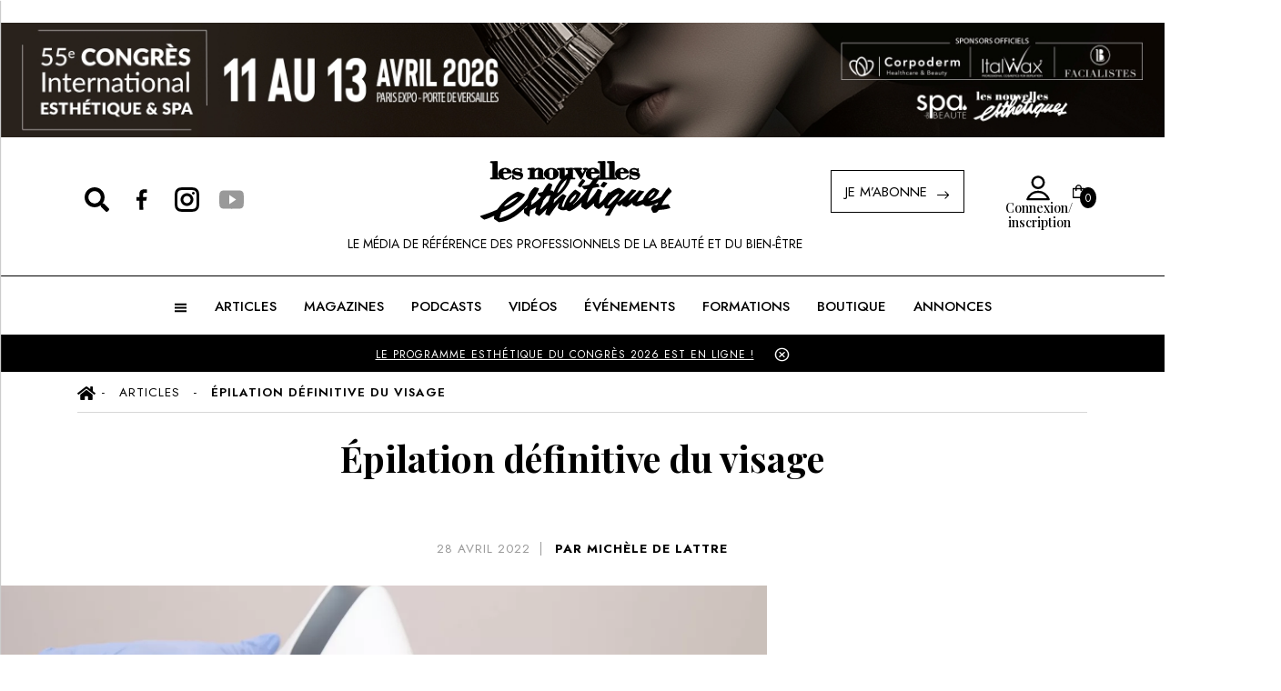

--- FILE ---
content_type: text/html; charset=utf-8
request_url: https://www.nouvelles-esthetiques.com/articles/epilation-definitive-du-visage-1396
body_size: 8614
content:
<!DOCTYPE html><html lang="fr"><head><meta charSet="utf-8"/><meta name="viewport" content="width=device-width"/><title>Épilation définitive du visage - Magazine</title><meta name="description" content="Duvet, moustache, poils au menton, dans le cou... la pilosité du visage est une véritable source de complexes pour beaucoup de femmes et d’hommes, au point de devenir, pour certains, une obsession au quotidien. La majorité souhaite, bel et bien, les éradiquer."/><link rel="shortcut icon" href="/images/favicon.ico"/><meta name="google-site-verification" content="xsBOmh4fIY4t6XQuH4RRXr5kCGOAX76IVv2ho34gDzs"/><script type="application/ld+json">[{"@context":"https://schema.org","@type":"NewsArticle","headline":"Épilation définitive du visage","image":["https://cdn.nouvelles-esthetiques.com/storage/media/EPILATION DEFINITIVE VISAGE_1.webp"],"datePublished":"2022-04-28 00:00:00","description":"Duvet, moustache, poils au menton, dans le cou... la pilosité du visage est une véritable source de complexes pour beaucoup de femmes et d’hommes, au point de devenir, pour certains, une obsession au quotidien. La majorité souhaite, bel et bien, les éradiquer.","articleBody":"Des solutions durables - laser, IPL, diodes - existent mais ne sont pas toujours sans cons&eacute;quence, avec en premier lieu un risque de stimulation ou de repousse paradoxale sur cette zone tr&egrave;s hormono-d&eacute;pendante. Et surtout, ces techniques ne sont efficaces que sur une cat&eacute;gorie de clientes, aux poils fonc&eacute;s et/ou &agrave; la peau claire, non tatou&eacute;e. Pour les autres, seule l&rsquo;&eacute;pilation &eacute;lectrique est envisageable.\r\nApilus a r&eacute;volutionn&eacute; l&rsquo;&eacute;pilation d&eacute;finitive avec la Haute Fr&eacute;quence 27 MHz, et propose ainsi la seule solution &eacute;pilatoire accessible &agrave; tous, confortable, sans risque de stimulation ni de l&eacute;sions, id&eacute;ale pour traiter la zone sensible du visage.\r\nLa Haut Fr&eacute;quence, l'&eacute;pilation &eacute;lectrique du 21&egrave;me si&egrave;cle !&nbsp;\r\nL&rsquo;&Eacute;pilation Haute Fr&eacute;quence&reg; est l&rsquo;&eacute;volution ultime de l&rsquo;&eacute;pilation &eacute;lectrique. Pendant longtemps, l&rsquo;&eacute;pilation &eacute;lectrique a mis en &oelig;uvre des courants continus ou galvaniques qui g&eacute;n&eacute;raient une &eacute;lectrolyse au sein du follicule pileux, c&rsquo;est &agrave; dire une r&eacute;action chimique qui menait &agrave; la destruction du poil non contr&ocirc;l&eacute;e et de sa structure germinative. L&rsquo;inconv&eacute;nient majeur de cette technique &eacute;tait le temps d&rsquo;impulsion n&eacute;cessaire pour obtenir cette r&eacute;action (allant jusqu&rsquo;&agrave; plusieurs secondes !) qui engendrait une douleur et des risques d&rsquo;alt&eacute;ration de la peau et du follicule pileux.\r\nAujourd&rsquo;hui, l&rsquo;&Eacute;pilation Haute Fr&eacute;quence Apilus utilise des courants de tr&egrave;s haute fr&eacute;quence &agrave; 27 MHz, soit 27 millions d&rsquo;oscillations par seconde, qui, par leur rapidit&eacute; d&rsquo;oscillation, g&eacute;n&egrave;rent une chaleur intense contr&ocirc;l&eacute;e en quelques milli&egrave;mes de seconde seulement. Cette technologie unique agit ainsi de mani&egrave;re instantan&eacute;e par thermolyse au sein du follicule pileux via un microfilament isol&eacute;.\r\nL&rsquo;avantage ? Une action imm&eacute;diate, cibl&eacute;, sans risque de surchauffe gr&acirc;ce au filament isol&eacute;, qui annihile de fa&ccedil;on s&eacute;lective et d&eacute;finitive les structures germinatives du poil pr&eacute;sent dans le follicule pileux, sans effraction cutan&eacute;e et sans en alt&eacute;rer sa structure, pour une efficacit&eacute; optimale et instantan&eacute;e, et un r&eacute;sultat d&eacute;finitif, sans risque de l&eacute;sions !\r\nPar ailleurs, et &agrave; l&rsquo;inverse des technologies utilisant la lumi&egrave;re (laser, IPL), qui ont besoin, entre autre, de la m&eacute;lanine pour transporter l&rsquo;&eacute;nergie jusqu&rsquo;au bulbe via le poil, l&rsquo;Epilation Haute Fr&eacute;quence produit son effet thermique directement au coeur du follicule, quels que soient la couleur de poil, de peau, m&ecirc;me bronz&eacute;e, l&rsquo;&eacute;paisseur du poil, &eacute;pais, d&eacute;natur&eacute;, fin (duvet)...\r\nElle est ainsi accessible &agrave; tous, &agrave; tout moment : blond, ch&acirc;tain, brun, roux, blanc ou bronz&eacute;e, hiver comme &eacute;t&eacute;, il n&rsquo;y a plus de limite, elle fonctionne m&ecirc;me sur les tatouages sans les alt&eacute;rer !\r\nLa solution d'&eacute;pilation d&eacute;finitive pour le visage\r\nSon innocuit&eacute; et son geste &eacute;pilatoire poil &agrave; poil font de l&rsquo;&Eacute;pilation Haute Fr&eacute;quence la technologie id&eacute;ale pour traiter le visage avec pr&eacute;cision, notamment le duvet, les l&egrave;vres sup&eacute;rieures ou les poils disgracieux du menton. Plus que cela, Apilus est &eacute;galement l&rsquo;outil parfait pour restructurer ou styliser certaines zones du visage comme les sourcils, les tempes ou la barbe, la zone inter-sourcili&egrave;re et le cou pour les hommes. Enfin, l&rsquo;action cibl&eacute;e et contr&ocirc;l&eacute;e de l&rsquo;&Eacute;pilation Haute Fr&eacute;quence n&rsquo;engendre aucune stimulation de cette zone tr&egrave;s sensible aux hormones, ni aucun risque de repousse paradoxale, cons&eacute;quences que l&rsquo;on peut parfois rencontrer avec les techniques IPL ou Laser.\r\n","author":[{"@type":"Person","name":"Michèle de LATTRE"}]}]</script><style>.app-page-content{display:none;}</style><meta name="next-head-count" content="8"/><link rel="preload" fetchpriority="high" as="image" href="https://cdn.nouvelles-esthetiques.com/storage/media/EPILATION DEFINITIVE VISAGE_1.webp"/><link rel="preload" href="/_next/static/css/a54abee003a62c78.css" as="style"/><link rel="stylesheet" href="/_next/static/css/a54abee003a62c78.css" data-n-g=""/><link rel="preload" href="/_next/static/css/774b29ac05046e14.css" as="style"/><link rel="stylesheet" href="/_next/static/css/774b29ac05046e14.css" data-n-p=""/><noscript data-n-css=""></noscript><script defer="" nomodule="" src="/_next/static/chunks/polyfills-c67a75d1b6f99dc8.js"></script><script src="/_next/static/chunks/webpack-4e47fb64251d07cb.js" defer=""></script><script src="/_next/static/chunks/framework-d6604b5f6a9c7a93.js" defer=""></script><script src="/_next/static/chunks/main-a6b41ede58979891.js" defer=""></script><script src="/_next/static/chunks/pages/_app-f72eb112300e2cdf.js" defer=""></script><script src="/_next/static/chunks/ae51ba48-d33f6b792839484a.js" defer=""></script><script src="/_next/static/chunks/8688-b8de894c8de16a76.js" defer=""></script><script src="/_next/static/chunks/4818-3e5cc033399730e8.js" defer=""></script><script src="/_next/static/chunks/7137-69ee918edf682e5a.js" defer=""></script><script src="/_next/static/chunks/pages/articles/%5B...slug%5D-d341a5d8e560abbd.js" defer=""></script><script src="/_next/static/Sx_01daAncfPLn-QxXZta/_buildManifest.js" defer=""></script><script src="/_next/static/Sx_01daAncfPLn-QxXZta/_ssgManifest.js" defer=""></script></head><body><div class="app-page-content"><h1>Épilation définitive du visage</h1><div id="appcontentpage"><p>Des solutions durables - laser, IPL, diodes - existent mais ne sont pas toujours sans cons&eacute;quence, avec en premier lieu un risque de stimulation ou de repousse paradoxale sur cette zone tr&egrave;s hormono-d&eacute;pendante. Et surtout, ces techniques ne sont efficaces que sur une cat&eacute;gorie de clientes, aux poils fonc&eacute;s et/ou &agrave; la peau claire, non tatou&eacute;e. Pour les autres, seule l&rsquo;&eacute;pilation &eacute;lectrique est envisageable.</p>
<p>Apilus a r&eacute;volutionn&eacute; l&rsquo;&eacute;pilation d&eacute;finitive avec la Haute Fr&eacute;quence 27 MHz, et propose ainsi la seule solution &eacute;pilatoire accessible &agrave; tous, confortable, sans risque de stimulation ni de l&eacute;sions, id&eacute;ale pour traiter la zone sensible du visage.</p>
<h2>La Haut Fr&eacute;quence, l'&eacute;pilation &eacute;lectrique du 21&egrave;me si&egrave;cle !&nbsp;</h2>
<p>L&rsquo;&Eacute;pilation Haute Fr&eacute;quence&reg; est l&rsquo;&eacute;volution ultime de l&rsquo;&eacute;pilation &eacute;lectrique. Pendant longtemps, l&rsquo;&eacute;pilation &eacute;lectrique a mis en &oelig;uvre des courants continus ou galvaniques qui g&eacute;n&eacute;raient une &eacute;lectrolyse au sein du follicule pileux, c&rsquo;est &agrave; dire une r&eacute;action chimique qui menait &agrave; la destruction du poil non contr&ocirc;l&eacute;e et de sa structure germinative. L&rsquo;inconv&eacute;nient majeur de cette technique &eacute;tait le temps d&rsquo;impulsion n&eacute;cessaire pour obtenir cette r&eacute;action (allant jusqu&rsquo;&agrave; plusieurs secondes !) qui engendrait une douleur et des risques d&rsquo;alt&eacute;ration de la peau et du follicule pileux.</p>
<p>Aujourd&rsquo;hui, l&rsquo;&Eacute;pilation Haute Fr&eacute;quence Apilus utilise des courants de tr&egrave;s haute fr&eacute;quence &agrave; 27 MHz, soit 27 millions d&rsquo;oscillations par seconde, qui, par leur rapidit&eacute; d&rsquo;oscillation, g&eacute;n&egrave;rent une chaleur intense contr&ocirc;l&eacute;e en quelques milli&egrave;mes de seconde seulement. Cette technologie unique agit ainsi de mani&egrave;re instantan&eacute;e par thermolyse au sein du follicule pileux via un microfilament isol&eacute;.</p>
<p>L&rsquo;avantage ? Une action imm&eacute;diate, cibl&eacute;, sans risque de surchauffe gr&acirc;ce au filament isol&eacute;, qui annihile de fa&ccedil;on s&eacute;lective et d&eacute;finitive les structures germinatives du poil pr&eacute;sent dans le follicule pileux, sans effraction cutan&eacute;e et sans en alt&eacute;rer sa structure, pour une efficacit&eacute; optimale et instantan&eacute;e, et un r&eacute;sultat d&eacute;finitif, sans risque de l&eacute;sions !</p>
<p>Par ailleurs, et &agrave; l&rsquo;inverse des technologies utilisant la lumi&egrave;re (laser, IPL), qui ont besoin, entre autre, de la m&eacute;lanine pour transporter l&rsquo;&eacute;nergie jusqu&rsquo;au bulbe via le poil, l&rsquo;Epilation Haute Fr&eacute;quence produit son effet thermique directement au coeur du follicule, quels que soient la couleur de poil, de peau, m&ecirc;me bronz&eacute;e, l&rsquo;&eacute;paisseur du poil, &eacute;pais, d&eacute;natur&eacute;, fin (duvet)...</p>
<p>Elle est ainsi accessible &agrave; tous, &agrave; tout moment : blond, ch&acirc;tain, brun, roux, blanc ou bronz&eacute;e, hiver comme &eacute;t&eacute;, il n&rsquo;y a plus de limite, elle fonctionne m&ecirc;me sur les tatouages sans les alt&eacute;rer !</p>
<h2>La solution d'&eacute;pilation d&eacute;finitive pour le visage</h2>
<p>Son innocuit&eacute; et son geste &eacute;pilatoire poil &agrave; poil font de l&rsquo;&Eacute;pilation Haute Fr&eacute;quence la technologie id&eacute;ale pour traiter le visage avec pr&eacute;cision, notamment le duvet, les l&egrave;vres sup&eacute;rieures ou les poils disgracieux du menton. Plus que cela, Apilus est &eacute;galement l&rsquo;outil parfait pour restructurer ou styliser certaines zones du visage comme les sourcils, les tempes ou la barbe, la zone inter-sourcili&egrave;re et le cou pour les hommes. Enfin, l&rsquo;action cibl&eacute;e et contr&ocirc;l&eacute;e de l&rsquo;&Eacute;pilation Haute Fr&eacute;quence n&rsquo;engendre aucune stimulation de cette zone tr&egrave;s sensible aux hormones, ni aucun risque de repousse paradoxale, cons&eacute;quences que l&rsquo;on peut parfois rencontrer avec les techniques IPL ou Laser.</p>
<p></p></div></div><div id="__next"><noscript>
               <iframe src="https://www.googletagmanager.com/ns.html?id=GTM-WT9ZJP2"
                    height="0" width="0" style="display:none;visibility:hidden"></iframe>
               </noscript></div><script id="__NEXT_DATA__" type="application/json">{"props":{"pageProps":{"pageDataMenu":{"articlesCategory":[{"id":1,"title":"Actifs","desc":"","parent":null,"created_at":"2021-04-27T22:06:48.000000Z","updated_at":"2022-02-16T18:54:09.000000Z","url_key":"actifs","course_flag":0,"course_title":null,"course_image_id":null},{"id":71,"title":"Actifs","desc":"","parent":27,"created_at":"2025-09-29T08:10:52.000000Z","updated_at":"2025-10-03T13:01:01.000000Z","url_key":"actifs","course_flag":0,"course_title":null,"course_image_id":null},{"id":75,"title":"Actu / News","desc":"","parent":27,"created_at":"2025-10-02T13:23:29.000000Z","updated_at":"2025-10-03T13:01:01.000000Z","url_key":"actu-news","course_flag":0,"course_title":null,"course_image_id":null},{"id":64,"title":"Actualités LNE","desc":"","parent":6,"created_at":"2025-01-21T08:55:19.000000Z","updated_at":"2025-10-03T13:01:01.000000Z","url_key":"actualites-lne","course_flag":0,"course_title":null,"course_image_id":null},{"id":43,"title":"Anatomie","desc":"","parent":17,"created_at":"2021-05-27T12:04:48.000000Z","updated_at":"2022-02-16T18:54:09.000000Z","url_key":"anatomie","course_flag":0,"course_title":null,"course_image_id":null},{"id":16,"title":"Appareillage","desc":"","parent":15,"created_at":"2021-05-10T18:44:49.000000Z","updated_at":"2022-02-16T18:54:09.000000Z","url_key":"appareillage","course_flag":0,"course_title":null,"course_image_id":null},{"id":2,"title":"Aromathérapie","desc":"","parent":1,"created_at":"2021-05-04T14:46:42.000000Z","updated_at":"2022-02-16T18:54:09.000000Z","url_key":"aromatherapie","course_flag":0,"course_title":null,"course_image_id":null},{"id":7,"title":"Au quotidien","desc":"","parent":6,"created_at":"2021-05-06T22:20:09.000000Z","updated_at":"2022-02-16T18:54:09.000000Z","url_key":"au-quotidien","course_flag":0,"course_title":null,"course_image_id":null},{"id":21,"title":"Ayurveda","desc":"","parent":14,"created_at":"2021-05-21T01:02:55.000000Z","updated_at":"2022-02-16T18:54:09.000000Z","url_key":"ayurveda","course_flag":0,"course_title":null,"course_image_id":null},{"id":80,"title":"Beauté","desc":"","parent":null,"created_at":"2025-10-03T08:04:26.000000Z","updated_at":"2025-10-03T08:05:55.000000Z","url_key":"beaute","course_flag":0,"course_title":null,"course_image_id":null},{"id":82,"title":"Beauté","desc":"","parent":36,"created_at":"2025-10-03T08:07:21.000000Z","updated_at":"2025-10-03T08:08:26.000000Z","url_key":"beaute","course_flag":0,"course_title":null,"course_image_id":null},{"id":54,"title":"Bien-être","desc":"","parent":14,"created_at":"2021-05-27T12:19:17.000000Z","updated_at":"2022-02-16T18:54:09.000000Z","url_key":"bien-etre","course_flag":0,"course_title":null,"course_image_id":null},{"id":27,"title":"Bio","desc":"","parent":null,"created_at":"2021-05-21T11:30:24.000000Z","updated_at":"2022-02-16T18:54:09.000000Z","url_key":"bio","course_flag":0,"course_title":null,"course_image_id":null},{"id":63,"title":"Cheveux","desc":"","parent":40,"created_at":"2024-04-26T07:48:29.000000Z","updated_at":"2025-10-03T13:01:01.000000Z","url_key":"cheveux","course_flag":0,"course_title":null,"course_image_id":null},{"id":47,"title":"Communication","desc":"","parent":22,"created_at":"2021-05-27T12:12:46.000000Z","updated_at":"2022-02-16T18:54:09.000000Z","url_key":"communication","course_flag":0,"course_title":null,"course_image_id":null},{"id":72,"title":"Compléments alimentaires","desc":"","parent":27,"created_at":"2025-09-29T08:12:41.000000Z","updated_at":"2025-10-03T13:01:01.000000Z","url_key":"complements-alimentaires","course_flag":0,"course_title":null,"course_image_id":null},{"id":17,"title":"Corps","desc":"","parent":null,"created_at":"2021-05-11T13:07:00.000000Z","updated_at":"2022-02-16T18:54:09.000000Z","url_key":"corps","course_flag":1,"course_title":"Corps","course_image_id":null},{"id":3,"title":"Cosmétiques","desc":"","parent":1,"created_at":"2021-05-04T15:15:35.000000Z","updated_at":"2022-02-16T18:54:09.000000Z","url_key":"cosmetiques","course_flag":0,"course_title":null,"course_image_id":null},{"id":70,"title":"Cosmétiques","desc":"","parent":27,"created_at":"2025-09-29T08:00:51.000000Z","updated_at":"2025-10-03T13:01:01.000000Z","url_key":"cosmetiques","course_flag":0,"course_title":null,"course_image_id":null},{"id":48,"title":"Développement personnel","desc":"","parent":22,"created_at":"2021-05-27T12:13:02.000000Z","updated_at":"2022-02-16T18:54:09.000000Z","url_key":"developpement-personnel","course_flag":0,"course_title":null,"course_image_id":null},{"id":8,"title":"Devenir esthéticienne","desc":"","parent":6,"created_at":"2021-05-06T22:20:24.000000Z","updated_at":"2022-02-16T18:54:09.000000Z","url_key":"devenir-estheticienne","course_flag":0,"course_title":null,"course_image_id":null},{"id":52,"title":"Diététique \u0026 Nutrition","desc":"","parent":14,"created_at":"2021-05-27T12:16:36.000000Z","updated_at":"2022-02-16T18:54:09.000000Z","url_key":"dietetique-nutrition","course_flag":0,"course_title":null,"course_image_id":null},{"id":19,"title":"Epilation","desc":"","parent":17,"created_at":"2021-05-11T13:08:45.000000Z","updated_at":"2022-02-16T18:54:09.000000Z","url_key":"epilation","course_flag":1,"course_title":"Épilation","course_image_id":null},{"id":9,"title":"Formation","desc":"","parent":6,"created_at":"2021-05-06T22:20:36.000000Z","updated_at":"2022-02-16T18:54:09.000000Z","url_key":"formation","course_flag":0,"course_title":null,"course_image_id":null},{"id":22,"title":"Gestion","desc":"","parent":null,"created_at":"2021-05-21T11:26:43.000000Z","updated_at":"2025-12-10T09:51:32.000000Z","url_key":"gestion","course_flag":0,"course_title":"Gestion","course_image_id":29307},{"id":36,"title":"Homme","desc":"","parent":null,"created_at":"2021-05-27T11:58:23.000000Z","updated_at":"2022-02-16T18:54:09.000000Z","url_key":"homme","course_flag":0,"course_title":null,"course_image_id":null},{"id":4,"title":"Huiles","desc":"","parent":1,"created_at":"2021-05-04T15:16:14.000000Z","updated_at":"2022-02-16T18:54:09.000000Z","url_key":"huiles","course_flag":0,"course_title":null,"course_image_id":null},{"id":49,"title":"Management","desc":"","parent":22,"created_at":"2021-05-27T12:13:19.000000Z","updated_at":"2022-02-16T18:54:09.000000Z","url_key":"management","course_flag":0,"course_title":null,"course_image_id":null},{"id":56,"title":"Maquillage","desc":"","parent":40,"created_at":"2021-05-27T12:20:36.000000Z","updated_at":"2022-02-16T18:54:09.000000Z","url_key":"maquillage","course_flag":0,"course_title":null,"course_image_id":null},{"id":73,"title":"Maquillage","desc":"","parent":27,"created_at":"2025-09-29T08:18:18.000000Z","updated_at":"2025-10-03T13:01:01.000000Z","url_key":"maquillage","course_flag":0,"course_title":null,"course_image_id":null},{"id":50,"title":"Marketing","desc":"","parent":22,"created_at":"2021-05-27T12:13:31.000000Z","updated_at":"2022-02-16T18:54:09.000000Z","url_key":"marketing","course_flag":1,"course_title":"Marketing/Communication","course_image_id":null},{"id":37,"title":"Marques","desc":"","parent":null,"created_at":"2021-05-27T11:58:45.000000Z","updated_at":"2022-02-16T18:54:09.000000Z","url_key":"marques","course_flag":0,"course_title":null,"course_image_id":null},{"id":20,"title":"Massage","desc":"","parent":17,"created_at":"2021-05-11T13:09:16.000000Z","updated_at":"2022-02-16T18:54:09.000000Z","url_key":"massage","course_flag":0,"course_title":null,"course_image_id":null},{"id":57,"title":"Massage","desc":"","parent":40,"created_at":"2021-05-27T12:20:52.000000Z","updated_at":"2022-02-16T18:54:09.000000Z","url_key":"massage","course_flag":0,"course_title":null,"course_image_id":null},{"id":53,"title":"Médecine douce","desc":"","parent":14,"created_at":"2021-05-27T12:18:48.000000Z","updated_at":"2022-02-16T18:54:09.000000Z","url_key":"medecine-douce","course_flag":0,"course_title":null,"course_image_id":null},{"id":65,"title":"Médecine Esthétique","desc":"","parent":14,"created_at":"2025-03-20T08:50:50.000000Z","updated_at":"2025-10-03T13:01:01.000000Z","url_key":"medecine-esthetique","course_flag":0,"course_title":null,"course_image_id":null},{"id":6,"title":"Métier","desc":"","parent":null,"created_at":"2021-05-06T22:19:57.000000Z","updated_at":"2022-02-16T18:54:09.000000Z","url_key":"metier","course_flag":0,"course_title":null,"course_image_id":null},{"id":28,"title":"Minceur","desc":"","parent":17,"created_at":"2021-05-21T12:50:49.000000Z","updated_at":"2022-02-16T18:54:09.000000Z","url_key":"minceur","course_flag":1,"course_title":"Minceur","course_image_id":null},{"id":58,"title":"Nouveautés Produits","desc":"","parent":40,"created_at":"2021-05-27T12:21:17.000000Z","updated_at":"2022-02-16T18:54:09.000000Z","url_key":"nouveautes-produits","course_flag":0,"course_title":null,"course_image_id":null},{"id":38,"title":"Ongles","desc":"","parent":null,"created_at":"2021-05-27T12:00:37.000000Z","updated_at":"2022-02-16T18:54:09.000000Z","url_key":"ongles","course_flag":0,"course_title":null,"course_image_id":null},{"id":45,"title":"Peau","desc":"","parent":17,"created_at":"2021-05-27T12:11:19.000000Z","updated_at":"2022-02-16T18:54:09.000000Z","url_key":"peau","course_flag":1,"course_title":"Peau","course_image_id":null},{"id":59,"title":"Peau","desc":"","parent":40,"created_at":"2021-05-27T12:21:37.000000Z","updated_at":"2022-02-16T18:54:09.000000Z","url_key":"peau","course_flag":0,"course_title":null,"course_image_id":null},{"id":42,"title":"Plantes","desc":"","parent":1,"created_at":"2021-05-27T12:04:19.000000Z","updated_at":"2022-02-16T18:54:09.000000Z","url_key":"plantes","course_flag":0,"course_title":null,"course_image_id":null},{"id":60,"title":"Regard","desc":"","parent":40,"created_at":"2021-05-27T12:21:53.000000Z","updated_at":"2022-02-16T18:54:09.000000Z","url_key":"regard","course_flag":1,"course_title":"Regard","course_image_id":null},{"id":10,"title":"Règlementation","desc":"","parent":6,"created_at":"2021-05-06T22:20:48.000000Z","updated_at":"2022-02-16T18:54:09.000000Z","url_key":"reglementation","course_flag":0,"course_title":null,"course_image_id":null},{"id":14,"title":"Santé Médecine","desc":"","parent":null,"created_at":"2021-05-07T23:25:12.000000Z","updated_at":"2022-02-16T18:54:09.000000Z","url_key":"sante-medecine","course_flag":0,"course_title":null,"course_image_id":null},{"id":44,"title":"Soins","desc":"","parent":17,"created_at":"2021-05-27T12:11:07.000000Z","updated_at":"2022-02-16T18:54:09.000000Z","url_key":"soins","course_flag":0,"course_title":null,"course_image_id":null},{"id":61,"title":"Soins","desc":"","parent":40,"created_at":"2021-05-27T12:22:03.000000Z","updated_at":"2022-02-16T18:54:09.000000Z","url_key":"soins","course_flag":0,"course_title":null,"course_image_id":null},{"id":69,"title":"Sport / Bien-être","desc":"","parent":17,"created_at":"2025-09-29T07:17:36.000000Z","updated_at":"2025-10-03T13:01:01.000000Z","url_key":"sport-bien-etre","course_flag":0,"course_title":null,"course_image_id":null},{"id":15,"title":"Technologie","desc":"","parent":null,"created_at":"2021-05-10T18:44:43.000000Z","updated_at":"2022-02-16T18:54:09.000000Z","url_key":"technologie","course_flag":1,"course_title":"Technologie","course_image_id":null},{"id":41,"title":"Témoignages","desc":"","parent":null,"created_at":"2021-05-27T12:03:48.000000Z","updated_at":"2022-02-16T18:54:09.000000Z","url_key":"temoignages","course_flag":0,"course_title":null,"course_image_id":null},{"id":39,"title":"Tendances","desc":"","parent":null,"created_at":"2021-05-27T12:01:40.000000Z","updated_at":"2022-02-16T18:54:09.000000Z","url_key":"tendances","course_flag":0,"course_title":null,"course_image_id":null},{"id":51,"title":"Vente","desc":"","parent":22,"created_at":"2021-05-27T12:13:52.000000Z","updated_at":"2022-02-16T18:54:09.000000Z","url_key":"vente","course_flag":1,"course_title":"Vente/Gestion/Management","course_image_id":null},{"id":11,"title":"Vie scolaire","desc":"","parent":6,"created_at":"2021-05-06T22:20:59.000000Z","updated_at":"2022-02-16T18:54:09.000000Z","url_key":"vie-scolaire","course_flag":0,"course_title":null,"course_image_id":null},{"id":40,"title":"Visage","desc":"","parent":null,"created_at":"2021-05-27T12:02:30.000000Z","updated_at":"2025-10-03T07:58:51.000000Z","url_key":"visage","course_flag":1,"course_title":"Visage","course_image_id":null}],"mainMegaMenu":[{"id":1,"link":"ARTICLES ","title":"Zoom sur…","created_at":"2022-02-07T11:40:18.000000Z","updated_at":"2022-02-07T11:40:18.000000Z","content":[]},{"id":2,"link":"MAGAZINES ","title":"Magazines ","created_at":"2022-02-07T11:40:18.000000Z","updated_at":"2022-02-07T11:40:18.000000Z","content":[]},{"id":3,"link":"VIDÉOS","title":"Vidéos ","created_at":"2022-02-07T11:40:18.000000Z","updated_at":"2022-02-22T14:11:04.000000Z","content":[{"id":122,"link":"","external_link":"https://www.youtube.com/user/NouvellesEsthetiques/featured","label":"VIDÉOS","created_at":null,"updated_at":null,"mega_menu_id":3}]},{"id":4,"link":"ÉVÉNEMENTS","title":"Événements","created_at":"2022-02-07T11:40:18.000000Z","updated_at":"2025-05-22T15:08:12.000000Z","content":[{"id":123,"link":"/cms/page2/congres-international-esthetique-spa","external_link":"","label":"Congrès International Esthétique \u0026 Spa","created_at":null,"updated_at":null,"mega_menu_id":4},{"id":124,"link":"/cms/page2/les-rencontres-esthetique-et-spa-2025-lyon","external_link":"","label":"Les Rencontres Esthétiques \u0026 Spa","created_at":null,"updated_at":null,"mega_menu_id":4}]},{"id":5,"link":"BOUTIQUE ","title":"Boutique ","created_at":"2022-02-07T11:40:18.000000Z","updated_at":"2022-02-07T11:40:18.000000Z","content":[]},{"id":6,"link":"ANNONCES","title":"Annonces ","created_at":"2022-02-07T11:40:18.000000Z","updated_at":"2022-02-07T11:40:18.000000Z","content":[{"id":125,"link":"","external_link":"https://www.annonce-beaute.com/","label":"ANNONCES","created_at":null,"updated_at":null,"mega_menu_id":6}]},{"id":7,"link":"FORMATIONS ","title":"Formations Esthétiques","created_at":"2022-02-07T11:40:18.000000Z","updated_at":"2025-01-21T11:47:30.000000Z","content":[{"id":126,"link":"/cms/page2/notre-centre-de-formations","external_link":"","label":"NOTRE CENTRE DE FORMATIONS","created_at":null,"updated_at":null,"mega_menu_id":7}]},{"id":8,"link":"PODCASTS","title":"Podcasts","created_at":"2022-02-07T11:40:18.000000Z","updated_at":"2025-08-28T06:50:10.000000Z","content":[]},{"id":9,"link":"","title":"","created_at":"2022-02-07T11:40:18.000000Z","updated_at":"2022-02-07T11:40:18.000000Z","content":[]},{"id":10,"link":"","title":"","created_at":"2022-02-07T11:40:18.000000Z","updated_at":"2022-02-07T11:40:18.000000Z","content":[]}],"burgerMenu":{"data":[{"id":1,"Title":"LNE \u0026 MOI","created_at":"2022-02-02T22:45:24.000000Z","updated_at":"2024-09-06T14:16:30.000000Z","content":[]},{"id":2,"Title":"Annonceur - Exposant","created_at":"2022-02-02T22:45:24.000000Z","updated_at":"2024-09-06T14:16:30.000000Z","content":[{"id":50,"link":"/cms/page4/annoncer-digital-et-papier","label":"ANNONCER - DIGITAL \u0026 PAPIER","created_at":null,"updated_at":null,"burger_menu_id":2},{"id":51,"link":"/cms/page2/congres-international-esthetique-spa","label":"EXPOSER AU CONGRÈS","created_at":null,"updated_at":null,"burger_menu_id":2}]},{"id":3,"Title":"À propos","created_at":"2022-02-02T22:45:24.000000Z","updated_at":"2024-09-06T14:16:30.000000Z","content":[{"id":52,"link":"/cms/page1/qui-sommes-nous","label":"QUI SOMMES-NOUS","created_at":null,"updated_at":null,"burger_menu_id":3},{"id":53,"link":"/cms/page3/editions-internationales","label":"ÉDITIONS INTERNATIONALES","created_at":null,"updated_at":null,"burger_menu_id":3}]},{"id":4,"Title":"Contact","created_at":"2022-02-02T22:45:24.000000Z","updated_at":"2024-09-06T14:16:30.000000Z","content":[]}]},"socialLinks":{"footer_menu":{"id":1,"news_letter":"Inscrivez-vous à la Newsletter pour découvrir des articles inédits et profiter de nos offres exclusives","autre_link_one":"https://www.spa-de-beaute.fr/","autre_link_two":"https://www.congres-esthetique-spa.com/","autre_link_three":"https://www.annonce-beaute.com/","line_link_one":"https://www.nouvelles-esthetiques.com/contact","line_link_two":"https://www.nouvelles-esthetiques.com/cms/page4/annoncer-digital-et-papier","line_link_three":"https://www.nouvelles-esthetiques.com/magazines/abonner","copy_link_one":"https://www.nouvelles-esthetiques.com/cms/page2/mentions-legales","copy_link_two":"https://www.nouvelles-esthetiques.com/cms/page2/politique-de-confidentialite","copy_link_three":"https://www.nouvelles-esthetiques.com/cms/page2/cgv-cgu","copy_link_four":""},"banner_menu":{"id":1,"url":"https://www.congres-esthetique-spa.com/programme-esthetique/","description":"LE PROGRAMME ESTHÉTIQUE DU CONGRÈS 2026 EST EN LIGNE !","description_mobile":"LE PROGRAMME ESTHÉTIQUE DU CONGRÈS 2026 EST EN LIGNE !"},"followerCount":[{"id":1,"count":15000,"title":"Lecteurs du magazine Les Nouvelles Esthétiques","code":"abo","created_at":"2022-02-17T20:07:17.000000Z","updated_at":"2024-01-31T09:57:31.000000Z"},{"id":2,"count":77500,"title":"Facebook","code":"facebook","created_at":null,"updated_at":"2025-04-28T11:00:59.000000Z"},{"id":3,"count":14000,"title":"Instagram","code":"instagram","created_at":null,"updated_at":"2025-12-18T14:32:52.000000Z"},{"id":4,"count":10600,"title":"youtube","code":"youtube","created_at":null,"updated_at":"2025-09-03T09:33:29.000000Z"},{"id":5,"count":200,"title":"tiktok","code":"tiktok","created_at":null,"updated_at":"2025-12-18T14:32:52.000000Z"}],"instagram_followers":{"count":4438},"youtube_subscriber":{"kind":"youtube#channelListResponse","etag":"DtrlnK-ysGS9QKq69gRuznMUEq0","pageInfo":{"totalResults":1,"resultsPerPage":5},"items":[{"kind":"youtube#channel","etag":"W020CczXMpeE4D0NzUyXBmR0wVQ","id":"UC6VEMEKdJcy6o1k6CrfvRyA","statistics":{"viewCount":"2922392","subscriberCount":"10800","hiddenSubscriberCount":false,"videoCount":"734"}}]},"face_book_page":{"likes":"","page_id":1}},"latestNews":{"misc_menu":[{"title":"Massage tête, cou et épaules","url_key":"boutique/vod-usb/massage-tete-cou-et-epaules-110","prod_type":"VOD-USB"},{"title":"Shiatsu, l'essentiel","url_key":"boutique/vod-usb/shiatsu-l-essentiel-109","prod_type":"VOD-USB"},{"title":"10 ans de moins ","url_key":"boutique/livres/10-ans-de-moins-569","prod_type":"LIVRES"}]},"visitedArticles":{"populars":[{"id":4379,"url_key":"beaute/comment-kahng-pro-rend-la-k-beauty-accessible-aux-estheticiennes-4379","title":"Comment Kahng Pro rend la K Beauty accessible aux esthéticiennes ","category_title":"Beauté"},{"id":4409,"url_key":"corps/soins/le-soin-signature-empreintes-un-rituel-pour-accompagner-les-femmes-dans-les-passages-cles-de-leur-vie-4409","title":"Le soin signature Empreintes : un rituel pour accompagner les femmes dans les passages-clés de leur vie","category_title":"Soins"},{"id":4407,"url_key":"sante-medecine/medecine-esthetique/seriderm-introduit-en-france-une-nouvelle-technologie-d-ultrasons-4407","title":"Sériderm introduit en France une nouvelle technologie d’ultrasons","category_title":"Médecine Esthétique"}]},"courses":{"courses_menu":[{"title":"Kobido - Module 4","url_key":"kobido-massage-traditionnel-japonais-du-visage-module-1","trainer":null,"course_dates":[]},{"title":"Deep Tissue","url_key":"deep-tissue","trainer":null,"course_dates":[]},{"title":"Cancer et soins esthétiques","url_key":"cancer-et-soins-esthetiques-enjeux-et-pratiques","trainer":null,"course_dates":[]}]}},"articleData":{"data":{"id":1396,"computed_authors":"Michèle de LATTRE","title":"Épilation définitive du visage","date_of_publication":"2022-04-28 00:00:00","premium_content":0,"status":1,"head":"Duvet, moustache, poils au menton, dans le cou... la pilosité du visage est une véritable source de complexes pour beaucoup de femmes et d’hommes, au point de devenir, pour certains, une obsession au quotidien. La majorité souhaite, bel et bien, les éradiquer.","short_title":"","html_content":"\u003cp\u003eDes solutions durables - laser, IPL, diodes - existent mais ne sont pas toujours sans cons\u0026eacute;quence, avec en premier lieu un risque de stimulation ou de repousse paradoxale sur cette zone tr\u0026egrave;s hormono-d\u0026eacute;pendante. Et surtout, ces techniques ne sont efficaces que sur une cat\u0026eacute;gorie de clientes, aux poils fonc\u0026eacute;s et/ou \u0026agrave; la peau claire, non tatou\u0026eacute;e. Pour les autres, seule l\u0026rsquo;\u0026eacute;pilation \u0026eacute;lectrique est envisageable.\u003c/p\u003e\r\n\u003cp\u003eApilus a r\u0026eacute;volutionn\u0026eacute; l\u0026rsquo;\u0026eacute;pilation d\u0026eacute;finitive avec la Haute Fr\u0026eacute;quence 27 MHz, et propose ainsi la seule solution \u0026eacute;pilatoire accessible \u0026agrave; tous, confortable, sans risque de stimulation ni de l\u0026eacute;sions, id\u0026eacute;ale pour traiter la zone sensible du visage.\u003c/p\u003e\r\n\u003ch2\u003eLa Haut Fr\u0026eacute;quence, l'\u0026eacute;pilation \u0026eacute;lectrique du 21\u0026egrave;me si\u0026egrave;cle !\u0026nbsp;\u003c/h2\u003e\r\n\u003cp\u003eL\u0026rsquo;\u0026Eacute;pilation Haute Fr\u0026eacute;quence\u0026reg; est l\u0026rsquo;\u0026eacute;volution ultime de l\u0026rsquo;\u0026eacute;pilation \u0026eacute;lectrique. Pendant longtemps, l\u0026rsquo;\u0026eacute;pilation \u0026eacute;lectrique a mis en \u0026oelig;uvre des courants continus ou galvaniques qui g\u0026eacute;n\u0026eacute;raient une \u0026eacute;lectrolyse au sein du follicule pileux, c\u0026rsquo;est \u0026agrave; dire une r\u0026eacute;action chimique qui menait \u0026agrave; la destruction du poil non contr\u0026ocirc;l\u0026eacute;e et de sa structure germinative. L\u0026rsquo;inconv\u0026eacute;nient majeur de cette technique \u0026eacute;tait le temps d\u0026rsquo;impulsion n\u0026eacute;cessaire pour obtenir cette r\u0026eacute;action (allant jusqu\u0026rsquo;\u0026agrave; plusieurs secondes !) qui engendrait une douleur et des risques d\u0026rsquo;alt\u0026eacute;ration de la peau et du follicule pileux.\u003c/p\u003e\r\n\u003cp\u003eAujourd\u0026rsquo;hui, l\u0026rsquo;\u0026Eacute;pilation Haute Fr\u0026eacute;quence Apilus utilise des courants de tr\u0026egrave;s haute fr\u0026eacute;quence \u0026agrave; 27 MHz, soit 27 millions d\u0026rsquo;oscillations par seconde, qui, par leur rapidit\u0026eacute; d\u0026rsquo;oscillation, g\u0026eacute;n\u0026egrave;rent une chaleur intense contr\u0026ocirc;l\u0026eacute;e en quelques milli\u0026egrave;mes de seconde seulement. Cette technologie unique agit ainsi de mani\u0026egrave;re instantan\u0026eacute;e par thermolyse au sein du follicule pileux via un microfilament isol\u0026eacute;.\u003c/p\u003e\r\n\u003cp\u003eL\u0026rsquo;avantage ? Une action imm\u0026eacute;diate, cibl\u0026eacute;, sans risque de surchauffe gr\u0026acirc;ce au filament isol\u0026eacute;, qui annihile de fa\u0026ccedil;on s\u0026eacute;lective et d\u0026eacute;finitive les structures germinatives du poil pr\u0026eacute;sent dans le follicule pileux, sans effraction cutan\u0026eacute;e et sans en alt\u0026eacute;rer sa structure, pour une efficacit\u0026eacute; optimale et instantan\u0026eacute;e, et un r\u0026eacute;sultat d\u0026eacute;finitif, sans risque de l\u0026eacute;sions !\u003c/p\u003e\r\n\u003cp\u003ePar ailleurs, et \u0026agrave; l\u0026rsquo;inverse des technologies utilisant la lumi\u0026egrave;re (laser, IPL), qui ont besoin, entre autre, de la m\u0026eacute;lanine pour transporter l\u0026rsquo;\u0026eacute;nergie jusqu\u0026rsquo;au bulbe via le poil, l\u0026rsquo;Epilation Haute Fr\u0026eacute;quence produit son effet thermique directement au coeur du follicule, quels que soient la couleur de poil, de peau, m\u0026ecirc;me bronz\u0026eacute;e, l\u0026rsquo;\u0026eacute;paisseur du poil, \u0026eacute;pais, d\u0026eacute;natur\u0026eacute;, fin (duvet)...\u003c/p\u003e\r\n\u003cp\u003eElle est ainsi accessible \u0026agrave; tous, \u0026agrave; tout moment : blond, ch\u0026acirc;tain, brun, roux, blanc ou bronz\u0026eacute;e, hiver comme \u0026eacute;t\u0026eacute;, il n\u0026rsquo;y a plus de limite, elle fonctionne m\u0026ecirc;me sur les tatouages sans les alt\u0026eacute;rer !\u003c/p\u003e\r\n\u003ch2\u003eLa solution d'\u0026eacute;pilation d\u0026eacute;finitive pour le visage\u003c/h2\u003e\r\n\u003cp\u003eSon innocuit\u0026eacute; et son geste \u0026eacute;pilatoire poil \u0026agrave; poil font de l\u0026rsquo;\u0026Eacute;pilation Haute Fr\u0026eacute;quence la technologie id\u0026eacute;ale pour traiter le visage avec pr\u0026eacute;cision, notamment le duvet, les l\u0026egrave;vres sup\u0026eacute;rieures ou les poils disgracieux du menton. Plus que cela, Apilus est \u0026eacute;galement l\u0026rsquo;outil parfait pour restructurer ou styliser certaines zones du visage comme les sourcils, les tempes ou la barbe, la zone inter-sourcili\u0026egrave;re et le cou pour les hommes. Enfin, l\u0026rsquo;action cibl\u0026eacute;e et contr\u0026ocirc;l\u0026eacute;e de l\u0026rsquo;\u0026Eacute;pilation Haute Fr\u0026eacute;quence n\u0026rsquo;engendre aucune stimulation de cette zone tr\u0026egrave;s sensible aux hormones, ni aucun risque de repousse paradoxale, cons\u0026eacute;quences que l\u0026rsquo;on peut parfois rencontrer avec les techniques IPL ou Laser.\u003c/p\u003e\r\n\u003cp\u003e\u003c/p\u003e","author_id":null,"category_id":null,"content_banner":0,"slider_home":0,"slider_home_title":"","home_news":1,"linked_folder":0,"article_partner":0,"featured":0,"meta_title":"Épilation définitive du visage - Magazine","meta_description":"Duvet, moustache, poils au menton, dans le cou... la pilosité du visage est une véritable source de complexes pour beaucoup de femmes et d’hommes, au point de devenir, pour certains, une obsession au quotidien. La majorité souhaite, bel et bien, les éradiquer.","meta_keywords":null,"url_key":"epilation-definitive-du-visage-1396","cover_image_id":27672,"home_image_id":null,"featured_image_id":null,"created_at":"2022-03-29T12:16:03.000000Z","updated_at":"2025-10-31T12:51:58.000000Z","number_magazine":"","month":"","year":"","unreg_content":"","views":0,"token_preview":null,"magazine_id":null,"no_magazine":0,"authors":[{"id":43,"firstname":"Michèle de","lastname":"LATTRE","full_name":"Michèle de LATTRE","position_job":"Rédactrice Les Nouvelles Esthétiques ","url_key":"michele-de-lattre","status":true,"cover_image":null}],"author":{"id":43,"firstname":"Michèle de","lastname":"LATTRE","full_name":"Michèle de LATTRE","position_job":"Rédactrice Les Nouvelles Esthétiques ","url_key":"michele-de-lattre","status":true,"cover_image":null},"category":null,"cover_image":{"id":27672,"path":"https://cdn.nouvelles-esthetiques.com/storage/media/EPILATION DEFINITIVE VISAGE_1.webp","name":"/media/EPILATION DEFINITIVE VISAGE_1.webp","extension":"webp","size":"0","order":0,"legend":"","copyright":"","alt":"Épilation définitive du visage","created_at":"2025-10-31T12:51:58.000000Z","updated_at":"2025-10-31T12:51:58.000000Z"},"home_image":null,"featured_image":null,"article_displayed_date":"avril 2022","article_faq":[],"magazine":null}},"jsonldArticle":{"data":{"id":1396,"computed_authors":"Michèle de LATTRE","title":"Épilation définitive du visage","date_of_publication":"2022-04-28 00:00:00","premium_content":0,"status":1,"head":"Duvet, moustache, poils au menton, dans le cou... la pilosité du visage est une véritable source de complexes pour beaucoup de femmes et d’hommes, au point de devenir, pour certains, une obsession au quotidien. La majorité souhaite, bel et bien, les éradiquer.","short_title":"","html_content":"\u003cp\u003eDes solutions durables - laser, IPL, diodes - existent mais ne sont pas toujours sans cons\u0026eacute;quence, avec en premier lieu un risque de stimulation ou de repousse paradoxale sur cette zone tr\u0026egrave;s hormono-d\u0026eacute;pendante. Et surtout, ces techniques ne sont efficaces que sur une cat\u0026eacute;gorie de clientes, aux poils fonc\u0026eacute;s et/ou \u0026agrave; la peau claire, non tatou\u0026eacute;e. Pour les autres, seule l\u0026rsquo;\u0026eacute;pilation \u0026eacute;lectrique est envisageable.\u003c/p\u003e\r\n\u003cp\u003eApilus a r\u0026eacute;volutionn\u0026eacute; l\u0026rsquo;\u0026eacute;pilation d\u0026eacute;finitive avec la Haute Fr\u0026eacute;quence 27 MHz, et propose ainsi la seule solution \u0026eacute;pilatoire accessible \u0026agrave; tous, confortable, sans risque de stimulation ni de l\u0026eacute;sions, id\u0026eacute;ale pour traiter la zone sensible du visage.\u003c/p\u003e\r\n\u003ch2\u003eLa Haut Fr\u0026eacute;quence, l'\u0026eacute;pilation \u0026eacute;lectrique du 21\u0026egrave;me si\u0026egrave;cle !\u0026nbsp;\u003c/h2\u003e\r\n\u003cp\u003eL\u0026rsquo;\u0026Eacute;pilation Haute Fr\u0026eacute;quence\u0026reg; est l\u0026rsquo;\u0026eacute;volution ultime de l\u0026rsquo;\u0026eacute;pilation \u0026eacute;lectrique. Pendant longtemps, l\u0026rsquo;\u0026eacute;pilation \u0026eacute;lectrique a mis en \u0026oelig;uvre des courants continus ou galvaniques qui g\u0026eacute;n\u0026eacute;raient une \u0026eacute;lectrolyse au sein du follicule pileux, c\u0026rsquo;est \u0026agrave; dire une r\u0026eacute;action chimique qui menait \u0026agrave; la destruction du poil non contr\u0026ocirc;l\u0026eacute;e et de sa structure germinative. L\u0026rsquo;inconv\u0026eacute;nient majeur de cette technique \u0026eacute;tait le temps d\u0026rsquo;impulsion n\u0026eacute;cessaire pour obtenir cette r\u0026eacute;action (allant jusqu\u0026rsquo;\u0026agrave; plusieurs secondes !) qui engendrait une douleur et des risques d\u0026rsquo;alt\u0026eacute;ration de la peau et du follicule pileux.\u003c/p\u003e\r\n\u003cp\u003eAujourd\u0026rsquo;hui, l\u0026rsquo;\u0026Eacute;pilation Haute Fr\u0026eacute;quence Apilus utilise des courants de tr\u0026egrave;s haute fr\u0026eacute;quence \u0026agrave; 27 MHz, soit 27 millions d\u0026rsquo;oscillations par seconde, qui, par leur rapidit\u0026eacute; d\u0026rsquo;oscillation, g\u0026eacute;n\u0026egrave;rent une chaleur intense contr\u0026ocirc;l\u0026eacute;e en quelques milli\u0026egrave;mes de seconde seulement. Cette technologie unique agit ainsi de mani\u0026egrave;re instantan\u0026eacute;e par thermolyse au sein du follicule pileux via un microfilament isol\u0026eacute;.\u003c/p\u003e\r\n\u003cp\u003eL\u0026rsquo;avantage ? Une action imm\u0026eacute;diate, cibl\u0026eacute;, sans risque de surchauffe gr\u0026acirc;ce au filament isol\u0026eacute;, qui annihile de fa\u0026ccedil;on s\u0026eacute;lective et d\u0026eacute;finitive les structures germinatives du poil pr\u0026eacute;sent dans le follicule pileux, sans effraction cutan\u0026eacute;e et sans en alt\u0026eacute;rer sa structure, pour une efficacit\u0026eacute; optimale et instantan\u0026eacute;e, et un r\u0026eacute;sultat d\u0026eacute;finitif, sans risque de l\u0026eacute;sions !\u003c/p\u003e\r\n\u003cp\u003ePar ailleurs, et \u0026agrave; l\u0026rsquo;inverse des technologies utilisant la lumi\u0026egrave;re (laser, IPL), qui ont besoin, entre autre, de la m\u0026eacute;lanine pour transporter l\u0026rsquo;\u0026eacute;nergie jusqu\u0026rsquo;au bulbe via le poil, l\u0026rsquo;Epilation Haute Fr\u0026eacute;quence produit son effet thermique directement au coeur du follicule, quels que soient la couleur de poil, de peau, m\u0026ecirc;me bronz\u0026eacute;e, l\u0026rsquo;\u0026eacute;paisseur du poil, \u0026eacute;pais, d\u0026eacute;natur\u0026eacute;, fin (duvet)...\u003c/p\u003e\r\n\u003cp\u003eElle est ainsi accessible \u0026agrave; tous, \u0026agrave; tout moment : blond, ch\u0026acirc;tain, brun, roux, blanc ou bronz\u0026eacute;e, hiver comme \u0026eacute;t\u0026eacute;, il n\u0026rsquo;y a plus de limite, elle fonctionne m\u0026ecirc;me sur les tatouages sans les alt\u0026eacute;rer !\u003c/p\u003e\r\n\u003ch2\u003eLa solution d'\u0026eacute;pilation d\u0026eacute;finitive pour le visage\u003c/h2\u003e\r\n\u003cp\u003eSon innocuit\u0026eacute; et son geste \u0026eacute;pilatoire poil \u0026agrave; poil font de l\u0026rsquo;\u0026Eacute;pilation Haute Fr\u0026eacute;quence la technologie id\u0026eacute;ale pour traiter le visage avec pr\u0026eacute;cision, notamment le duvet, les l\u0026egrave;vres sup\u0026eacute;rieures ou les poils disgracieux du menton. Plus que cela, Apilus est \u0026eacute;galement l\u0026rsquo;outil parfait pour restructurer ou styliser certaines zones du visage comme les sourcils, les tempes ou la barbe, la zone inter-sourcili\u0026egrave;re et le cou pour les hommes. Enfin, l\u0026rsquo;action cibl\u0026eacute;e et contr\u0026ocirc;l\u0026eacute;e de l\u0026rsquo;\u0026Eacute;pilation Haute Fr\u0026eacute;quence n\u0026rsquo;engendre aucune stimulation de cette zone tr\u0026egrave;s sensible aux hormones, ni aucun risque de repousse paradoxale, cons\u0026eacute;quences que l\u0026rsquo;on peut parfois rencontrer avec les techniques IPL ou Laser.\u003c/p\u003e\r\n\u003cp\u003e\u003c/p\u003e","author_id":null,"category_id":null,"content_banner":0,"slider_home":0,"slider_home_title":"","home_news":1,"linked_folder":0,"article_partner":0,"featured":0,"meta_title":"Épilation définitive du visage - Magazine","meta_description":"Duvet, moustache, poils au menton, dans le cou... la pilosité du visage est une véritable source de complexes pour beaucoup de femmes et d’hommes, au point de devenir, pour certains, une obsession au quotidien. La majorité souhaite, bel et bien, les éradiquer.","meta_keywords":null,"url_key":"epilation-definitive-du-visage-1396","cover_image_id":27672,"home_image_id":null,"featured_image_id":null,"created_at":"2022-03-29T12:16:03.000000Z","updated_at":"2025-10-31T12:51:58.000000Z","number_magazine":"","month":"","year":"","unreg_content":"","views":0,"token_preview":null,"magazine_id":null,"no_magazine":0,"authors":[{"id":43,"firstname":"Michèle de","lastname":"LATTRE","full_name":"Michèle de LATTRE","position_job":"Rédactrice Les Nouvelles Esthétiques ","url_key":"michele-de-lattre","status":true,"cover_image":null}],"author":{"id":43,"firstname":"Michèle de","lastname":"LATTRE","full_name":"Michèle de LATTRE","position_job":"Rédactrice Les Nouvelles Esthétiques ","url_key":"michele-de-lattre","status":true,"cover_image":null},"category":null,"cover_image":{"id":27672,"path":"https://cdn.nouvelles-esthetiques.com/storage/media/EPILATION DEFINITIVE VISAGE_1.webp","name":"/media/EPILATION DEFINITIVE VISAGE_1.webp","extension":"webp","size":"0","order":0,"legend":"","copyright":"","alt":"Épilation définitive du visage","created_at":"2025-10-31T12:51:58.000000Z","updated_at":"2025-10-31T12:51:58.000000Z"},"home_image":null,"featured_image":null,"article_displayed_date":"avril 2022","article_faq":[],"magazine":null,"description":"Duvet, moustache, poils au menton, dans le cou... la pilosité du visage est une véritable source de complexes pour beaucoup de femmes et d’hommes, au point de devenir, pour certains, une obsession au quotidien. La majorité souhaite, bel et bien, les éradiquer.","articleBody":"\u003cp\u003eDes solutions durables - laser, IPL, diodes - existent mais ne sont pas toujours sans cons\u0026eacute;quence, avec en premier lieu un risque de stimulation ou de repousse paradoxale sur cette zone tr\u0026egrave;s hormono-d\u0026eacute;pendante. Et surtout, ces techniques ne sont efficaces que sur une cat\u0026eacute;gorie de clientes, aux poils fonc\u0026eacute;s et/ou \u0026agrave; la peau claire, non tatou\u0026eacute;e. Pour les autres, seule l\u0026rsquo;\u0026eacute;pilation \u0026eacute;lectrique est envisageable.\u003c/p\u003e\r\n\u003cp\u003eApilus a r\u0026eacute;volutionn\u0026eacute; l\u0026rsquo;\u0026eacute;pilation d\u0026eacute;finitive avec la Haute Fr\u0026eacute;quence 27 MHz, et propose ainsi la seule solution \u0026eacute;pilatoire accessible \u0026agrave; tous, confortable, sans risque de stimulation ni de l\u0026eacute;sions, id\u0026eacute;ale pour traiter la zone sensible du visage.\u003c/p\u003e\r\n\u003ch2\u003eLa Haut Fr\u0026eacute;quence, l'\u0026eacute;pilation \u0026eacute;lectrique du 21\u0026egrave;me si\u0026egrave;cle !\u0026nbsp;\u003c/h2\u003e\r\n\u003cp\u003eL\u0026rsquo;\u0026Eacute;pilation Haute Fr\u0026eacute;quence\u0026reg; est l\u0026rsquo;\u0026eacute;volution ultime de l\u0026rsquo;\u0026eacute;pilation \u0026eacute;lectrique. Pendant longtemps, l\u0026rsquo;\u0026eacute;pilation \u0026eacute;lectrique a mis en \u0026oelig;uvre des courants continus ou galvaniques qui g\u0026eacute;n\u0026eacute;raient une \u0026eacute;lectrolyse au sein du follicule pileux, c\u0026rsquo;est \u0026agrave; dire une r\u0026eacute;action chimique qui menait \u0026agrave; la destruction du poil non contr\u0026ocirc;l\u0026eacute;e et de sa structure germinative. L\u0026rsquo;inconv\u0026eacute;nient majeur de cette technique \u0026eacute;tait le temps d\u0026rsquo;impulsion n\u0026eacute;cessaire pour obtenir cette r\u0026eacute;action (allant jusqu\u0026rsquo;\u0026agrave; plusieurs secondes !) qui engendrait une douleur et des risques d\u0026rsquo;alt\u0026eacute;ration de la peau et du follicule pileux.\u003c/p\u003e\r\n\u003cp\u003eAujourd\u0026rsquo;hui, l\u0026rsquo;\u0026Eacute;pilation Haute Fr\u0026eacute;quence Apilus utilise des courants de tr\u0026egrave;s haute fr\u0026eacute;quence \u0026agrave; 27 MHz, soit 27 millions d\u0026rsquo;oscillations par seconde, qui, par leur rapidit\u0026eacute; d\u0026rsquo;oscillation, g\u0026eacute;n\u0026egrave;rent une chaleur intense contr\u0026ocirc;l\u0026eacute;e en quelques milli\u0026egrave;mes de seconde seulement. Cette technologie unique agit ainsi de mani\u0026egrave;re instantan\u0026eacute;e par thermolyse au sein du follicule pileux via un microfilament isol\u0026eacute;.\u003c/p\u003e\r\n\u003cp\u003eL\u0026rsquo;avantage ? Une action imm\u0026eacute;diate, cibl\u0026eacute;, sans risque de surchauffe gr\u0026acirc;ce au filament isol\u0026eacute;, qui annihile de fa\u0026ccedil;on s\u0026eacute;lective et d\u0026eacute;finitive les structures germinatives du poil pr\u0026eacute;sent dans le follicule pileux, sans effraction cutan\u0026eacute;e et sans en alt\u0026eacute;rer sa structure, pour une efficacit\u0026eacute; optimale et instantan\u0026eacute;e, et un r\u0026eacute;sultat d\u0026eacute;finitif, sans risque de l\u0026eacute;sions !\u003c/p\u003e\r\n\u003cp\u003ePar ailleurs, et \u0026agrave; l\u0026rsquo;inverse des technologies utilisant la lumi\u0026egrave;re (laser, IPL), qui ont besoin, entre autre, de la m\u0026eacute;lanine pour transporter l\u0026rsquo;\u0026eacute;nergie jusqu\u0026rsquo;au bulbe via le poil, l\u0026rsquo;Epilation Haute Fr\u0026eacute;quence produit son effet thermique directement au coeur du follicule, quels que soient la couleur de poil, de peau, m\u0026ecirc;me bronz\u0026eacute;e, l\u0026rsquo;\u0026eacute;paisseur du poil, \u0026eacute;pais, d\u0026eacute;natur\u0026eacute;, fin (duvet)...\u003c/p\u003e\r\n\u003cp\u003eElle est ainsi accessible \u0026agrave; tous, \u0026agrave; tout moment : blond, ch\u0026acirc;tain, brun, roux, blanc ou bronz\u0026eacute;e, hiver comme \u0026eacute;t\u0026eacute;, il n\u0026rsquo;y a plus de limite, elle fonctionne m\u0026ecirc;me sur les tatouages sans les alt\u0026eacute;rer !\u003c/p\u003e\r\n\u003ch2\u003eLa solution d'\u0026eacute;pilation d\u0026eacute;finitive pour le visage\u003c/h2\u003e\r\n\u003cp\u003eSon innocuit\u0026eacute; et son geste \u0026eacute;pilatoire poil \u0026agrave; poil font de l\u0026rsquo;\u0026Eacute;pilation Haute Fr\u0026eacute;quence la technologie id\u0026eacute;ale pour traiter le visage avec pr\u0026eacute;cision, notamment le duvet, les l\u0026egrave;vres sup\u0026eacute;rieures ou les poils disgracieux du menton. Plus que cela, Apilus est \u0026eacute;galement l\u0026rsquo;outil parfait pour restructurer ou styliser certaines zones du visage comme les sourcils, les tempes ou la barbe, la zone inter-sourcili\u0026egrave;re et le cou pour les hommes. Enfin, l\u0026rsquo;action cibl\u0026eacute;e et contr\u0026ocirc;l\u0026eacute;e de l\u0026rsquo;\u0026Eacute;pilation Haute Fr\u0026eacute;quence n\u0026rsquo;engendre aucune stimulation de cette zone tr\u0026egrave;s sensible aux hormones, ni aucun risque de repousse paradoxale, cons\u0026eacute;quences que l\u0026rsquo;on peut parfois rencontrer avec les techniques IPL ou Laser.\u003c/p\u003e\r\n\u003cp\u003e\u003c/p\u003e"}},"seoInjection":{"title":"Épilation définitive du visage - Magazine","description":"Duvet, moustache, poils au menton, dans le cou... la pilosité du visage est une véritable source de complexes pour beaucoup de femmes et d’hommes, au point de devenir, pour certains, une obsession au quotidien. La majorité souhaite, bel et bien, les éradiquer."}},"__N_SSP":true},"page":"/articles/[...slug]","query":{"slug":["epilation-definitive-du-visage-1396"]},"buildId":"Sx_01daAncfPLn-QxXZta","runtimeConfig":{"API_BASE":"https://cdn.nouvelles-esthetiques.com/api"},"isFallback":false,"gssp":true,"scriptLoader":[]}</script></body></html>

--- FILE ---
content_type: application/javascript; charset=utf-8
request_url: https://www.nouvelles-esthetiques.com/_next/static/Sx_01daAncfPLn-QxXZta/_buildManifest.js
body_size: 2355
content:
self.__BUILD_MANIFEST=function(s,c,a,e,t,i,n,o,d,u,b,r,g,f,p,m,h,k,j,l,y,z,_,q,B,v,w,I,M,F,x){return{__rewrites:{beforeFiles:[],afterFiles:[{source:"/formations-:category",destination:"/formations/category/:category"}],fallback:[]},"/":[c,s,a,i,d,y,z,"static/chunks/pages/index-255c5eb9a1372cb3.js"],"/_error":["static/chunks/pages/_error-f2496e8b9fdedb89.js"],"/articles":[s,i,d,u,f,p,"static/chunks/pages/articles-efacefc1e17b534d.js"],"/articles/[...slug]":[c,b,h,a,"static/css/774b29ac05046e14.css","static/chunks/pages/articles/[...slug]-d341a5d8e560abbd.js"],"/auth/check/account":["static/chunks/pages/auth/check/account-0c996233472c5111.js"],"/auth/[id]":[t,n,o,m,k,_,"static/css/c4fc5ded0ae4f309.css","static/chunks/pages/auth/[id]-8882f5f087690af0.js"],"/badges":[s,t,j,"static/chunks/pages/badges-b16d599efd5232e3.js"],"/boutique/livres":[c,a,r,"static/chunks/pages/boutique/livres-e14d9d5217f3f0a7.js"],"/boutique/livres/[id]":[c,s,t,b,"static/chunks/2137-fc28221824c74850.js",a,r,"static/chunks/pages/boutique/livres/[id]-90e7407046b35101.js"],"/boutique/[id]":[c,a,r,"static/chunks/pages/boutique/[id]-48fc33f0fea1dd05.js"],"/boutique/[...slug]":[c,s,t,b,a,r,"static/chunks/pages/boutique/[...slug]-42f42b468e519ae9.js"],"/categories":[s,i,d,u,f,p,"static/chunks/pages/categories-f5da409ead528f20.js"],"/categories/[category]":[s,i,d,u,f,p,"static/chunks/pages/categories/[category]-be568a491d97035d.js"],"/categories/[category]/[subcategory]":[s,i,d,u,f,p,"static/chunks/pages/categories/[category]/[subcategory]-2bfa177bd8461488.js"],"/checkout":[c,"static/chunks/de71a805-6aec0521889f7446.js","static/chunks/1a48c3c1-8ef6435008adfd56.js",n,o,m,k,h,"static/chunks/1963-22d3c493c851769d.js",a,q,"static/css/2ec14da5b6575796.css","static/chunks/pages/checkout-3df7e8f039d1b4ac.js"],"/checkout/confirmation":["static/chunks/pages/checkout/confirmation-2537d728039954e4.js"],"/cms/page1/[id]":[s,"static/css/5674832e1468d24d.css","static/chunks/pages/cms/page1/[id]-5a007a46aa482b9d.js"],"/cms/page2/[id]":["static/chunks/pages/cms/page2/[id]-16d5a6b5eb734d57.js"],"/cms/page3/[id]":["static/chunks/pages/cms/page3/[id]-975f60c56f6618cd.js"],"/cms/page4/[id]":[j,"static/css/286d2af43752c546.css","static/chunks/pages/cms/page4/[id]-4122a7b9de91df76.js"],"/compte":[o,g,m,k,e,q,"static/css/5311cb2a1d9538c1.css","static/chunks/pages/compte-245a256b1910ba32.js"],"/compte/abonnement":[o,g,e,"static/chunks/pages/compte/abonnement-0fde09d3d90f8a5e.js"],"/compte/abonnement/confirmation":["static/chunks/d64684d8-90a99185f8b9f5d2.js",e,"static/chunks/pages/compte/abonnement/confirmation-aac4e49daff3c583.js"],"/compte/abonnement/resiliation":[o,g,e,"static/chunks/pages/compte/abonnement/resiliation-df7a321e2f3bbcc7.js"],"/compte/badges":[e,"static/chunks/pages/compte/badges-ccf049b282e0ff68.js"],"/compte/faq":["static/chunks/pages/compte/faq-fa7be16815b15dae.js"],"/compte/identifiants":[n,e,"static/chunks/pages/compte/identifiants-c418761850885c15.js"],"/compte/interests":[c,e,"static/chunks/pages/compte/interests-2e1b06cf418e5a08.js"],"/compte/mag":[e,"static/chunks/pages/compte/mag-00f293ce4a9b454f.js"],"/compte/majcompte":[c,o,g,m,"static/chunks/pages/compte/majcompte-791a7bdffbba625f.js"],"/compte/mycard":[B,e,"static/chunks/pages/compte/mycard-755399702dc56b78.js"],"/compte/orders":["static/chunks/7075-ebaf1a81dd5e045c.js",e,"static/chunks/pages/compte/orders-d94459c3d24a620f.js"],"/contact":[n,"static/chunks/pages/contact-14de2f9b26ad0615.js"],"/contributeurs":["static/css/a2f352a6e3744324.css","static/chunks/pages/contributeurs-cbda0c894b152ef0.js"],"/contributeurs/[...slug]":[i,v,"static/css/89ca6ede36b6057d.css","static/chunks/pages/contributeurs/[...slug]-371338c0334b22ef.js"],"/customer/reset-password/[id]":[n,_,"static/css/5d7454316fd46dbe.css","static/chunks/pages/customer/reset-password/[id]-5daccc4f8b4cf854.js"],"/customer/verify-account/[id]":["static/chunks/pages/customer/verify-account/[id]-db975aefda57dfaa.js"],"/erreur-commande":["static/chunks/pages/erreur-commande-6f95af3972a98f64.js"],"/formations":[c,s,a,"static/css/913955b4537c9fc1.css","static/chunks/pages/formations-c3b0087668e783ef.js"],"/formations/agenda":["static/chunks/cdfd8999-6bbbf00122d620e4.js",o,g,"static/chunks/2464-a1566ce2706d008f.js","static/css/429901553e014448.css","static/chunks/pages/formations/agenda-688343dc4df9cdf0.js"],"/formations/category/[category]":[c,s,a,r,"static/chunks/pages/formations/category/[category]-93c7b155605b3e32.js"],"/formations/[id]":[B,s,t,b,h,"static/chunks/8499-aa923783d51f5983.js","static/css/f6946282ab4c2a73.css","static/chunks/pages/formations/[id]-9e1402e2478e1604.js"],"/inscription":[n,"static/chunks/4138-b8b3e10f510f0eb1.js","static/chunks/pages/inscription-6043f159faa7f0e2.js"],"/magazines":[w,t,I,M,"static/css/2915606001118004.css","static/chunks/pages/magazines-bf40780993e3cb77.js"],"/magazines/Blocks/MagazineBlock":[w,I,M,"static/chunks/pages/magazines/Blocks/MagazineBlock-8589532b02ee2745.js"],"/magazines/abonner":[s,t,j,"static/chunks/8689-9cd361ea6e1545a2.js",F,"static/chunks/pages/magazines/abonner-f05b67ca29c0e084.js"],"/magazines/abonner/components/abonnerBadge":["static/chunks/pages/magazines/abonner/components/abonnerBadge-9ee09298e2f6e0d4.js"],"/magazines/abonner/components/abonnerOptions":[s,t,F,"static/chunks/pages/magazines/abonner/components/abonnerOptions-94d81cfff62039db.js"],"/magazines/[...slug]":[b,u,"static/chunks/pages/magazines/[...slug]-876dd704a22c68fb.js"],"/maintenance":["static/chunks/pages/maintenance-6deb27e2e0d203b2.js"],"/newsletter":[n,"static/chunks/pages/newsletter-118b55f4e09e7810.js"],"/ordersuccess":["static/chunks/pages/ordersuccess-c8c54820dd0e8799.js"],"/podcasts":[l,x,"static/chunks/pages/podcasts-d951577771e0f839.js"],"/podcasts/categories/[category]":[l,x,"static/chunks/pages/podcasts/categories/[category]-6112dea8a4413dbf.js"],"/podcasts/[...slug]":[l,v,"static/css/74421ab128bbe703.css","static/chunks/pages/podcasts/[...slug]-f241de0dff0e751c.js"],"/recherche":[t,"static/chunks/pages/recherche-d1e4c0f7320b049b.js"],"/sitemap.xml":["static/chunks/pages/sitemap.xml-90eb5375d6193c5c.js"],"/testapp":[c,s,a,i,d,y,z,"static/chunks/pages/testapp-81987a8a7e767f9b.js"],"/videos":["static/chunks/pages/videos-f4d5cfbeca55d53a.js"],sortedPages:["/","/_app","/_error","/articles","/articles/[...slug]","/auth/check/account","/auth/[id]","/badges","/boutique/livres","/boutique/livres/[id]","/boutique/[id]","/boutique/[...slug]","/categories","/categories/[category]","/categories/[category]/[subcategory]","/checkout","/checkout/confirmation","/cms/page1/[id]","/cms/page2/[id]","/cms/page3/[id]","/cms/page4/[id]","/compte","/compte/abonnement","/compte/abonnement/confirmation","/compte/abonnement/resiliation","/compte/badges","/compte/faq","/compte/identifiants","/compte/interests","/compte/mag","/compte/majcompte","/compte/mycard","/compte/orders","/contact","/contributeurs","/contributeurs/[...slug]","/customer/reset-password/[id]","/customer/verify-account/[id]","/erreur-commande","/formations","/formations/agenda","/formations/category/[category]","/formations/[id]","/inscription","/magazines","/magazines/Blocks/MagazineBlock","/magazines/abonner","/magazines/abonner/components/abonnerBadge","/magazines/abonner/components/abonnerOptions","/magazines/[...slug]","/maintenance","/newsletter","/ordersuccess","/podcasts","/podcasts/categories/[category]","/podcasts/[...slug]","/recherche","/sitemap.xml","/testapp","/videos"]}}("static/chunks/6066-537bb948da87d148.js","static/chunks/ae51ba48-d33f6b792839484a.js","static/chunks/7137-69ee918edf682e5a.js","static/chunks/9746-dfaa6c1e2452d67c.js","static/chunks/687-ac9fb1224d527ba7.js","static/chunks/6842-d8ec856fc35e5baf.js","static/chunks/5607-0458ed003b8737a9.js","static/chunks/8714-78754642a8029077.js","static/chunks/4350-b1d0e120ae0513f8.js","static/chunks/4715-8bd8cfbbec4622bb.js","static/chunks/8688-b8de894c8de16a76.js","static/css/7c43af6827a6cbca.css","static/chunks/2298-be7ece1cace02f53.js","static/css/e98728769659f705.css","static/chunks/1280-2232385e7d6abce6.js","static/chunks/4682-585e9fcce8171796.js","static/chunks/4818-3e5cc033399730e8.js","static/chunks/3317-125f788dd1ddd25c.js","static/chunks/6310-8ce162e6c144f527.js","static/chunks/1016-01dbdc023fb36e6d.js","static/css/07ff76d5efe3736b.css","static/chunks/3244-cc514972cf6caf2a.js","static/chunks/8599-36e02de7a302b2ad.js","static/chunks/574-60e61aa2bca0bf09.js","static/chunks/252f366e-487451a68061930d.js","static/chunks/6050-4a76d3ed7a7d527c.js","static/chunks/7779ef99-64a821bdb3aa7f88.js","static/chunks/7936-5568150cd0b72eda.js","static/chunks/4857-b2d09240d7a8d595.js","static/chunks/8550-eef785b5a6801f47.js","static/css/2f5787e617dc76ab.css"),self.__BUILD_MANIFEST_CB&&self.__BUILD_MANIFEST_CB();

--- FILE ---
content_type: application/javascript; charset=utf-8
request_url: https://www.nouvelles-esthetiques.com/_next/static/chunks/4818-3e5cc033399730e8.js
body_size: 1549
content:
"use strict";(self.webpackChunk_N_E=self.webpackChunk_N_E||[]).push([[4818],{5607:function(e,a,r){r.d(a,{Z:function(){return k}});var s=r(93967),n=r.n(s),t=r(67294),o=r(47150),i=r(76792),c=r(16518);function d(e,a){return Array.isArray(e)?e.includes(a):e===a}const l=t.createContext({});l.displayName="AccordionContext";var f=l,v=r(85893);const u=t.forwardRef((({as:e="div",bsPrefix:a,className:r,children:s,eventKey:o,...l},u)=>{const{activeEventKey:x}=(0,t.useContext)(f);return a=(0,i.vE)(a,"accordion-collapse"),(0,v.jsx)(c.Z,{ref:u,in:d(x,o),...l,className:n()(r,a),children:(0,v.jsx)(e,{children:t.Children.only(s)})})}));u.displayName="AccordionCollapse";var x=u;const m=t.createContext({eventKey:""});m.displayName="AccordionItemContext";var y=m;const N=t.forwardRef((({as:e="div",bsPrefix:a,className:r,onEnter:s,onEntering:o,onEntered:c,onExit:d,onExiting:l,onExited:f,...u},m)=>{a=(0,i.vE)(a,"accordion-body");const{eventKey:N}=(0,t.useContext)(y);return(0,v.jsx)(x,{eventKey:N,onEnter:s,onEntering:o,onEntered:c,onExit:d,onExiting:l,onExited:f,children:(0,v.jsx)(e,{ref:m,...u,className:n()(r,a)})})}));N.displayName="AccordionBody";var p=N;const b=t.forwardRef((({as:e="button",bsPrefix:a,className:r,onClick:s,...o},c)=>{a=(0,i.vE)(a,"accordion-button");const{eventKey:l}=(0,t.useContext)(y),u=function(e,a){const{activeEventKey:r,onSelect:s,alwaysOpen:n}=(0,t.useContext)(f);return t=>{let o=e===r?null:e;n&&(o=Array.isArray(r)?r.includes(e)?r.filter((a=>a!==e)):[...r,e]:[e]),null==s||s(o,t),null==a||a(t)}}(l,s),{activeEventKey:x}=(0,t.useContext)(f);return"button"===e&&(o.type="button"),(0,v.jsx)(e,{ref:c,onClick:u,...o,"aria-expanded":Array.isArray(x)?x.includes(l):l===x,className:n()(r,a,!d(x,l)&&"collapsed")})}));b.displayName="AccordionButton";var h=b;const E=t.forwardRef((({as:e="h2","aria-controls":a,bsPrefix:r,className:s,children:t,onClick:o,...c},d)=>(r=(0,i.vE)(r,"accordion-header"),(0,v.jsx)(e,{ref:d,...c,className:n()(s,r),children:(0,v.jsx)(h,{onClick:o,"aria-controls":a,children:t})}))));E.displayName="AccordionHeader";var C=E;const g=t.forwardRef((({as:e="div",bsPrefix:a,className:r,eventKey:s,...o},c)=>{a=(0,i.vE)(a,"accordion-item");const d=(0,t.useMemo)((()=>({eventKey:s})),[s]);return(0,v.jsx)(y.Provider,{value:d,children:(0,v.jsx)(e,{ref:c,...o,className:n()(r,a)})})}));g.displayName="AccordionItem";var j=g;const w=t.forwardRef(((e,a)=>{const{as:r="div",activeKey:s,bsPrefix:c,className:d,onSelect:l,flush:u,alwaysOpen:x,...m}=(0,o.Ch)(e,{activeKey:"onSelect"}),y=(0,i.vE)(c,"accordion"),N=(0,t.useMemo)((()=>({activeEventKey:s,onSelect:l,alwaysOpen:x})),[s,l,x]);return(0,v.jsx)(f.Provider,{value:N,children:(0,v.jsx)(r,{ref:a,...m,className:n()(d,y,u&&`${y}-flush`)})})}));w.displayName="Accordion";var k=Object.assign(w,{Button:h,Collapse:x,Item:j,Header:C,Body:p})},52686:function(e,a,r){r.d(a,{Z:function(){return B}});var s=r(93967),n=r.n(s),t=r(67294),o=r(76792),i=r(85893);const c=t.forwardRef((({className:e,bsPrefix:a,as:r="div",...s},t)=>(a=(0,o.vE)(a,"card-body"),(0,i.jsx)(r,{ref:t,className:n()(e,a),...s}))));c.displayName="CardBody";var d=c;const l=t.forwardRef((({className:e,bsPrefix:a,as:r="div",...s},t)=>(a=(0,o.vE)(a,"card-footer"),(0,i.jsx)(r,{ref:t,className:n()(e,a),...s}))));l.displayName="CardFooter";var f=l,v=r(49059);const u=t.forwardRef((({bsPrefix:e,className:a,as:r="div",...s},c)=>{const d=(0,o.vE)(e,"card-header"),l=(0,t.useMemo)((()=>({cardHeaderBsPrefix:d})),[d]);return(0,i.jsx)(v.Z.Provider,{value:l,children:(0,i.jsx)(r,{ref:c,...s,className:n()(a,d)})})}));u.displayName="CardHeader";var x=u;const m=t.forwardRef((({bsPrefix:e,className:a,variant:r,as:s="img",...t},c)=>{const d=(0,o.vE)(e,"card-img");return(0,i.jsx)(s,{ref:c,className:n()(r?`${d}-${r}`:d,a),...t})}));m.displayName="CardImg";var y=m;const N=t.forwardRef((({className:e,bsPrefix:a,as:r="div",...s},t)=>(a=(0,o.vE)(a,"card-img-overlay"),(0,i.jsx)(r,{ref:t,className:n()(e,a),...s}))));N.displayName="CardImgOverlay";var p=N;const b=t.forwardRef((({className:e,bsPrefix:a,as:r="a",...s},t)=>(a=(0,o.vE)(a,"card-link"),(0,i.jsx)(r,{ref:t,className:n()(e,a),...s}))));b.displayName="CardLink";var h=b,E=r(39602);const C=(0,E.Z)("h6"),g=t.forwardRef((({className:e,bsPrefix:a,as:r=C,...s},t)=>(a=(0,o.vE)(a,"card-subtitle"),(0,i.jsx)(r,{ref:t,className:n()(e,a),...s}))));g.displayName="CardSubtitle";var j=g;const w=t.forwardRef((({className:e,bsPrefix:a,as:r="p",...s},t)=>(a=(0,o.vE)(a,"card-text"),(0,i.jsx)(r,{ref:t,className:n()(e,a),...s}))));w.displayName="CardText";var k=w;const P=(0,E.Z)("h5"),R=t.forwardRef((({className:e,bsPrefix:a,as:r=P,...s},t)=>(a=(0,o.vE)(a,"card-title"),(0,i.jsx)(r,{ref:t,className:n()(e,a),...s}))));R.displayName="CardTitle";var A=R;const K=t.forwardRef((({bsPrefix:e,className:a,bg:r,text:s,border:t,body:c=!1,children:l,as:f="div",...v},u)=>{const x=(0,o.vE)(e,"card");return(0,i.jsx)(f,{ref:u,...v,className:n()(a,x,r&&`bg-${r}`,s&&`text-${s}`,t&&`border-${t}`),children:c?(0,i.jsx)(d,{children:l}):l})}));K.displayName="Card";var B=Object.assign(K,{Img:y,Title:A,Subtitle:j,Body:d,Link:h,Text:k,Header:x,Footer:f,ImgOverlay:p})},86893:function(e,a,r){r.d(a,{BJv:function(){return n},_hL:function(){return o},bTu:function(){return t}});var s=r(88357);function n(e){return(0,s.w_)({tag:"svg",attr:{viewBox:"0 0 24 24",fill:"none",stroke:"currentColor",strokeWidth:"2",strokeLinecap:"round",strokeLinejoin:"round"},child:[{tag:"path",attr:{d:"M10.29 3.86L1.82 18a2 2 0 0 0 1.71 3h16.94a2 2 0 0 0 1.71-3L13.71 3.86a2 2 0 0 0-3.42 0z"}},{tag:"line",attr:{x1:"12",y1:"9",x2:"12",y2:"13"}},{tag:"line",attr:{x1:"12",y1:"17",x2:"12.01",y2:"17"}}]})(e)}function t(e){return(0,s.w_)({tag:"svg",attr:{viewBox:"0 0 24 24",fill:"none",stroke:"currentColor",strokeWidth:"2",strokeLinecap:"round",strokeLinejoin:"round"},child:[{tag:"polyline",attr:{points:"6 9 12 15 18 9"}}]})(e)}function o(e){return(0,s.w_)({tag:"svg",attr:{viewBox:"0 0 24 24",fill:"none",stroke:"currentColor",strokeWidth:"2",strokeLinecap:"round",strokeLinejoin:"round"},child:[{tag:"path",attr:{d:"M21 15v4a2 2 0 0 1-2 2H5a2 2 0 0 1-2-2v-4"}},{tag:"polyline",attr:{points:"7 10 12 15 17 10"}},{tag:"line",attr:{x1:"12",y1:"15",x2:"12",y2:"3"}}]})(e)}}}]);